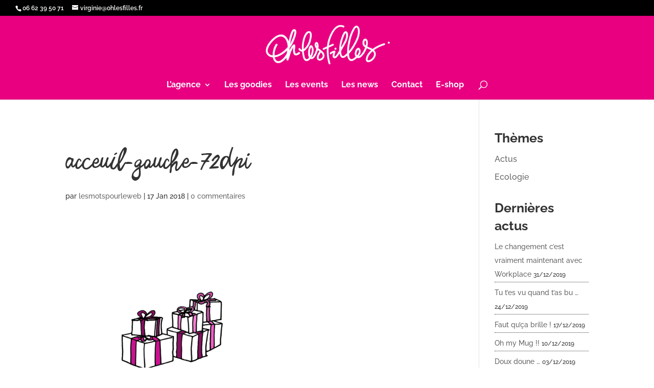

--- FILE ---
content_type: text/css
request_url: https://hb.wpmucdn.com/www.ohlesfilles.fr/fd887fb8-3f6b-42aa-bce1-c041b633d332.css
body_size: 184
content:
/**handles:divi-style**/
@font-face{font-family:zerocalcare_scriptregular;src:url('https://www.ohlesfilles.fr/wordpress/wp-content/themes/Divi-ohlesfilles/zerocalcare_script-webfont.woff2') format('woff2'),url('https://www.ohlesfilles.fr/wordpress/wp-content/themes/Divi-ohlesfilles/zerocalcare_script-webfont.woff') format('woff');font-weight:400;font-style:normal}@font-face{font-family:zerocalcare_script_ncbold;src:url('https://www.ohlesfilles.fr/wordpress/wp-content/themes/Divi-ohlesfilles/zerocalcare_script_bold-webfont.woff2') format('woff2'),url('https://www.ohlesfilles.fr/wordpress/wp-content/themes/Divi-ohlesfilles/zerocalcare_script_bold-webfont.woff') format('woff');font-weight:400;font-style:normal}h1,h2,h3{font-family:zerocalcare_scriptregular!important;vertical-align:text-top;margin-bottom:1em}.menu-twitter{text-indent:-9999px;background-image:url("https://www.ohlesfilles.fr/wordpress/wp-content/themes/Divi-ohlesfilles/images/twitter.png")!important;background-position:top -15px;background-repeat:no-repeat!important;background-size:25px auto;position:relative;top:-5px;width:35px}.menu-facebook{text-indent:-9999px;background-image:url("https://www.ohlesfilles.fr/wordpress/wp-content/themes/Divi-ohlesfilles/images/facebook.png")!important;background-position:top -15px;background-repeat:no-repeat!important;background-size:25px auto;position:relative;width:35px;top:-5px}h2{font-size:40px}li h2{font-size:45px!important;line-height:1em;padding-bottom:1em}h1{font-size:60px}@media only screen and (max-width:1200px){li h2{font-size:45px!important;line-height:1em;padding-bottom:1em}h1{font-size:60px}}@media only screen and (max-width:960px){li h2{font-size:40px!important;line-height:1em;padding-bottom:1em}h1{font-size:50px}}@media only screen and (max-width:800px){li h2{font-size:30px!important;line-height:1em;padding-bottom:1em}h1{font-size:40px}}@media only screen and (max-width:600px){li h2{font-size:25px!important;line-height:1em;padding-bottom:1em}h1{font-size:40px}}